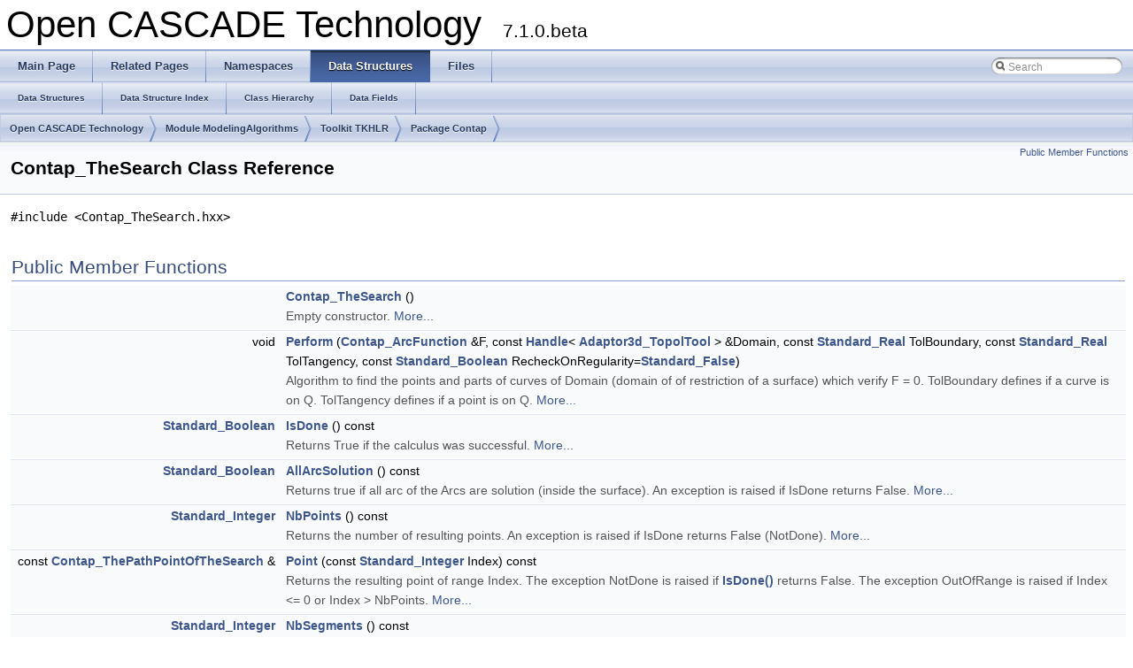

--- FILE ---
content_type: text/html
request_url: https://old.opencascade.com/doc/occt-7.1.0/refman/html/class_contap___the_search.html
body_size: 3675
content:
<!DOCTYPE html PUBLIC "-//W3C//DTD XHTML 1.0 Transitional//EN" "http://www.w3.org/TR/xhtml1/DTD/xhtml1-transitional.dtd">
<html xmlns="http://www.w3.org/1999/xhtml">
<head>
<meta http-equiv="Content-Type" content="text/xhtml;charset=UTF-8"/>
<meta http-equiv="X-UA-Compatible" content="IE=9"/>
<meta name="generator" content="Doxygen 1.8.10"/>
<title>Open CASCADE Technology: Contap_TheSearch Class Reference</title>
<link href="tabs.css" rel="stylesheet" type="text/css"/>
<script type="text/javascript" src="jquery.js"></script>
<script type="text/javascript" src="dynsections.js"></script>
<link href="search/search.css" rel="stylesheet" type="text/css"/>
<script type="text/javascript" src="search/search.js"></script>
<script type="text/javascript">
  $(document).ready(function() {
    if ($('.searchresults').length > 0) { searchBox.DOMSearchField().focus(); }
  });
</script>
<link rel="search" href="search_opensearch.php?v=opensearch.xml" type="application/opensearchdescription+xml" title="Open CASCADE Technology"/>
<link href="doxygen.css" rel="stylesheet" type="text/css" />
</head>
<body>
<div id="top"><!-- do not remove this div, it is closed by doxygen! -->
<div id="titlearea">
<table cellspacing="0" cellpadding="0">
 <tbody>
 <tr style="height: 56px;">
  <td id="projectalign" style="padding-left: 0.5em;">
   <div id="projectname">Open CASCADE Technology
   &#160;<span id="projectnumber">7.1.0.beta</span>
   </div>
  </td>
 </tr>
 </tbody>
</table>
</div>
<!-- end header part -->
<!-- Generated by Doxygen 1.8.10 -->
<script type="text/javascript">
var searchBox = new SearchBox("searchBox", "search",false,'Search');
</script>
  <div id="navrow1" class="tabs">
    <ul class="tablist">
      <li><a href="index.html"><span>Main&#160;Page</span></a></li>
      <li><a href="pages.html"><span>Related&#160;Pages</span></a></li>
      <li><a href="namespaces.html"><span>Namespaces</span></a></li>
      <li class="current"><a href="annotated.html"><span>Data&#160;Structures</span></a></li>
      <li><a href="files.html"><span>Files</span></a></li>
      <li>
        <div id="MSearchBox" class="MSearchBoxInactive">
          <div class="left">
            <form id="FSearchBox" action="search.php" method="get">
              <img id="MSearchSelect" src="search/mag.png" alt=""/>
              <input type="text" id="MSearchField" name="query" value="Search" size="20" accesskey="S" 
                     onfocus="searchBox.OnSearchFieldFocus(true)" 
                     onblur="searchBox.OnSearchFieldFocus(false)"/>
            </form>
          </div><div class="right"></div>
        </div>
      </li>
    </ul>
  </div>
  <div id="navrow2" class="tabs2">
    <ul class="tablist">
      <li><a href="annotated.html"><span>Data&#160;Structures</span></a></li>
      <li><a href="classes.html"><span>Data&#160;Structure&#160;Index</span></a></li>
      <li><a href="hierarchy.html"><span>Class&#160;Hierarchy</span></a></li>
      <li><a href="functions.html"><span>Data&#160;Fields</span></a></li>
    </ul>
  </div>
  <div id="nav-path" class="navpath">
  <ul>
<li class="navelem"><a class="el" href="index.html">Open CASCADE Technology</a></li><li class="navelem"><a class="el" href="module_modelingalgorithms.html">Module ModelingAlgorithms</a></li><li class="navelem"><a class="el" href="toolkit_tkhlr.html">Toolkit TKHLR</a></li>    <li class="navelem"><a class="el" href="package_contap.html">Package Contap </a>      </li>
    </ul>
  </div>
</div><!-- top -->
<div class="header">
  <div class="summary">
<a href="#pub-methods">Public Member Functions</a>  </div>
  <div class="headertitle">
<div class="title">Contap_TheSearch Class Reference</div>  </div>
</div><!--header-->
<div class="contents">

<p><code>#include &lt;Contap_TheSearch.hxx&gt;</code></p>
<table class="memberdecls">
<tr class="heading"><td colspan="2"><h2 class="groupheader"><a name="pub-methods"></a>
Public Member Functions</h2></td></tr>
<tr class="memitem:aba8f857858c20186eb56e4df9d748dcc"><td class="memItemLeft" align="right" valign="top">&#160;</td><td class="memItemRight" valign="bottom"><a class="el" href="class_contap___the_search.html#aba8f857858c20186eb56e4df9d748dcc">Contap_TheSearch</a> ()</td></tr>
<tr class="memdesc:aba8f857858c20186eb56e4df9d748dcc"><td class="mdescLeft">&#160;</td><td class="mdescRight">Empty constructor.  <a href="#aba8f857858c20186eb56e4df9d748dcc">More...</a><br /></td></tr>
<tr class="separator:aba8f857858c20186eb56e4df9d748dcc"><td class="memSeparator" colspan="2">&#160;</td></tr>
<tr class="memitem:a8fc3dcb1e44b03100cba6485a2596b62"><td class="memItemLeft" align="right" valign="top">void&#160;</td><td class="memItemRight" valign="bottom"><a class="el" href="class_contap___the_search.html#a8fc3dcb1e44b03100cba6485a2596b62">Perform</a> (<a class="el" href="class_contap___arc_function.html">Contap_ArcFunction</a> &amp;F, const <a class="el" href="_standard___handle_8hxx.html#a464f2f86d5d805f03f4e3c9beb007e40">Handle</a>&lt; <a class="el" href="class_adaptor3d___topol_tool.html">Adaptor3d_TopolTool</a> &gt; &amp;Domain, const <a class="el" href="_standard___type_def_8hxx.html#aef96be6ca3bae9762e592db2b356bc4c">Standard_Real</a> TolBoundary, const <a class="el" href="_standard___type_def_8hxx.html#aef96be6ca3bae9762e592db2b356bc4c">Standard_Real</a> TolTangency, const <a class="el" href="_standard___type_def_8hxx.html#a03b92feca37cfb9c80cb41a5f6df6cef">Standard_Boolean</a> RecheckOnRegularity=<a class="el" href="_standard___type_def_8hxx.html#a7b6e608c3535f709d07e1ad1c933ae20">Standard_False</a>)</td></tr>
<tr class="memdesc:a8fc3dcb1e44b03100cba6485a2596b62"><td class="mdescLeft">&#160;</td><td class="mdescRight">Algorithm to find the points and parts of curves of Domain (domain of of restriction of a surface) which verify F = 0. TolBoundary defines if a curve is on Q. TolTangency defines if a point is on Q.  <a href="#a8fc3dcb1e44b03100cba6485a2596b62">More...</a><br /></td></tr>
<tr class="separator:a8fc3dcb1e44b03100cba6485a2596b62"><td class="memSeparator" colspan="2">&#160;</td></tr>
<tr class="memitem:ae581d5f4594f274ca1975238ed898a3b"><td class="memItemLeft" align="right" valign="top"><a class="el" href="_standard___type_def_8hxx.html#a03b92feca37cfb9c80cb41a5f6df6cef">Standard_Boolean</a>&#160;</td><td class="memItemRight" valign="bottom"><a class="el" href="class_contap___the_search.html#ae581d5f4594f274ca1975238ed898a3b">IsDone</a> () const </td></tr>
<tr class="memdesc:ae581d5f4594f274ca1975238ed898a3b"><td class="mdescLeft">&#160;</td><td class="mdescRight">Returns True if the calculus was successful.  <a href="#ae581d5f4594f274ca1975238ed898a3b">More...</a><br /></td></tr>
<tr class="separator:ae581d5f4594f274ca1975238ed898a3b"><td class="memSeparator" colspan="2">&#160;</td></tr>
<tr class="memitem:a4bde22453ee6d6f264dd675a05abd218"><td class="memItemLeft" align="right" valign="top"><a class="el" href="_standard___type_def_8hxx.html#a03b92feca37cfb9c80cb41a5f6df6cef">Standard_Boolean</a>&#160;</td><td class="memItemRight" valign="bottom"><a class="el" href="class_contap___the_search.html#a4bde22453ee6d6f264dd675a05abd218">AllArcSolution</a> () const </td></tr>
<tr class="memdesc:a4bde22453ee6d6f264dd675a05abd218"><td class="mdescLeft">&#160;</td><td class="mdescRight">Returns true if all arc of the Arcs are solution (inside the surface). An exception is raised if IsDone returns False.  <a href="#a4bde22453ee6d6f264dd675a05abd218">More...</a><br /></td></tr>
<tr class="separator:a4bde22453ee6d6f264dd675a05abd218"><td class="memSeparator" colspan="2">&#160;</td></tr>
<tr class="memitem:a88c552750fbe216bad4be8c91dd6d72e"><td class="memItemLeft" align="right" valign="top"><a class="el" href="_standard___type_def_8hxx.html#a844729aed1c6f9f5aadd6d4e9ddd5984">Standard_Integer</a>&#160;</td><td class="memItemRight" valign="bottom"><a class="el" href="class_contap___the_search.html#a88c552750fbe216bad4be8c91dd6d72e">NbPoints</a> () const </td></tr>
<tr class="memdesc:a88c552750fbe216bad4be8c91dd6d72e"><td class="mdescLeft">&#160;</td><td class="mdescRight">Returns the number of resulting points. An exception is raised if IsDone returns False (NotDone).  <a href="#a88c552750fbe216bad4be8c91dd6d72e">More...</a><br /></td></tr>
<tr class="separator:a88c552750fbe216bad4be8c91dd6d72e"><td class="memSeparator" colspan="2">&#160;</td></tr>
<tr class="memitem:a1a7769d6a5a105f3e4f78403fd723971"><td class="memItemLeft" align="right" valign="top">const <a class="el" href="class_contap___the_path_point_of_the_search.html">Contap_ThePathPointOfTheSearch</a> &amp;&#160;</td><td class="memItemRight" valign="bottom"><a class="el" href="class_contap___the_search.html#a1a7769d6a5a105f3e4f78403fd723971">Point</a> (const <a class="el" href="_standard___type_def_8hxx.html#a844729aed1c6f9f5aadd6d4e9ddd5984">Standard_Integer</a> Index) const </td></tr>
<tr class="memdesc:a1a7769d6a5a105f3e4f78403fd723971"><td class="mdescLeft">&#160;</td><td class="mdescRight">Returns the resulting point of range Index. The exception NotDone is raised if <a class="el" href="class_contap___the_search.html#ae581d5f4594f274ca1975238ed898a3b" title="Returns True if the calculus was successful. ">IsDone()</a> returns False. The exception OutOfRange is raised if Index &lt;= 0 or Index &gt; NbPoints.  <a href="#a1a7769d6a5a105f3e4f78403fd723971">More...</a><br /></td></tr>
<tr class="separator:a1a7769d6a5a105f3e4f78403fd723971"><td class="memSeparator" colspan="2">&#160;</td></tr>
<tr class="memitem:a9b7dd8de120a3f602e0f7cb366212d8d"><td class="memItemLeft" align="right" valign="top"><a class="el" href="_standard___type_def_8hxx.html#a844729aed1c6f9f5aadd6d4e9ddd5984">Standard_Integer</a>&#160;</td><td class="memItemRight" valign="bottom"><a class="el" href="class_contap___the_search.html#a9b7dd8de120a3f602e0f7cb366212d8d">NbSegments</a> () const </td></tr>
<tr class="memdesc:a9b7dd8de120a3f602e0f7cb366212d8d"><td class="mdescLeft">&#160;</td><td class="mdescRight">Returns the number of the resulting segments. An exception is raised if IsDone returns False (NotDone).  <a href="#a9b7dd8de120a3f602e0f7cb366212d8d">More...</a><br /></td></tr>
<tr class="separator:a9b7dd8de120a3f602e0f7cb366212d8d"><td class="memSeparator" colspan="2">&#160;</td></tr>
<tr class="memitem:acc6d29a70b6fa4b3a84dc60eae3ee015"><td class="memItemLeft" align="right" valign="top">const <a class="el" href="class_contap___the_segment_of_the_search.html">Contap_TheSegmentOfTheSearch</a> &amp;&#160;</td><td class="memItemRight" valign="bottom"><a class="el" href="class_contap___the_search.html#acc6d29a70b6fa4b3a84dc60eae3ee015">Segment</a> (const <a class="el" href="_standard___type_def_8hxx.html#a844729aed1c6f9f5aadd6d4e9ddd5984">Standard_Integer</a> Index) const </td></tr>
<tr class="memdesc:acc6d29a70b6fa4b3a84dc60eae3ee015"><td class="mdescLeft">&#160;</td><td class="mdescRight">Returns the resulting segment of range Index. The exception NotDone is raised if <a class="el" href="class_contap___the_search.html#ae581d5f4594f274ca1975238ed898a3b" title="Returns True if the calculus was successful. ">IsDone()</a> returns False. The exception OutOfRange is raised if Index &lt;= 0 or Index &gt; NbPoints.  <a href="#acc6d29a70b6fa4b3a84dc60eae3ee015">More...</a><br /></td></tr>
<tr class="separator:acc6d29a70b6fa4b3a84dc60eae3ee015"><td class="memSeparator" colspan="2">&#160;</td></tr>
</table>
<h2 class="groupheader">Constructor &amp; Destructor Documentation</h2>
<a class="anchor" id="aba8f857858c20186eb56e4df9d748dcc"></a>
<div class="memitem">
<div class="memproto">
      <table class="memname">
        <tr>
          <td class="memname">Contap_TheSearch::Contap_TheSearch </td>
          <td>(</td>
          <td class="paramname"></td><td>)</td>
          <td></td>
        </tr>
      </table>
</div><div class="memdoc">

<p>Empty constructor. </p>

</div>
</div>
<h2 class="groupheader">Member Function Documentation</h2>
<a class="anchor" id="a4bde22453ee6d6f264dd675a05abd218"></a>
<div class="memitem">
<div class="memproto">
      <table class="memname">
        <tr>
          <td class="memname"><a class="el" href="_standard___type_def_8hxx.html#a03b92feca37cfb9c80cb41a5f6df6cef">Standard_Boolean</a> Contap_TheSearch::AllArcSolution </td>
          <td>(</td>
          <td class="paramname"></td><td>)</td>
          <td> const</td>
        </tr>
      </table>
</div><div class="memdoc">

<p>Returns true if all arc of the Arcs are solution (inside the surface). An exception is raised if IsDone returns False. </p>

</div>
</div>
<a class="anchor" id="ae581d5f4594f274ca1975238ed898a3b"></a>
<div class="memitem">
<div class="memproto">
      <table class="memname">
        <tr>
          <td class="memname"><a class="el" href="_standard___type_def_8hxx.html#a03b92feca37cfb9c80cb41a5f6df6cef">Standard_Boolean</a> Contap_TheSearch::IsDone </td>
          <td>(</td>
          <td class="paramname"></td><td>)</td>
          <td> const</td>
        </tr>
      </table>
</div><div class="memdoc">

<p>Returns True if the calculus was successful. </p>

</div>
</div>
<a class="anchor" id="a88c552750fbe216bad4be8c91dd6d72e"></a>
<div class="memitem">
<div class="memproto">
      <table class="memname">
        <tr>
          <td class="memname"><a class="el" href="_standard___type_def_8hxx.html#a844729aed1c6f9f5aadd6d4e9ddd5984">Standard_Integer</a> Contap_TheSearch::NbPoints </td>
          <td>(</td>
          <td class="paramname"></td><td>)</td>
          <td> const</td>
        </tr>
      </table>
</div><div class="memdoc">

<p>Returns the number of resulting points. An exception is raised if IsDone returns False (NotDone). </p>

</div>
</div>
<a class="anchor" id="a9b7dd8de120a3f602e0f7cb366212d8d"></a>
<div class="memitem">
<div class="memproto">
      <table class="memname">
        <tr>
          <td class="memname"><a class="el" href="_standard___type_def_8hxx.html#a844729aed1c6f9f5aadd6d4e9ddd5984">Standard_Integer</a> Contap_TheSearch::NbSegments </td>
          <td>(</td>
          <td class="paramname"></td><td>)</td>
          <td> const</td>
        </tr>
      </table>
</div><div class="memdoc">

<p>Returns the number of the resulting segments. An exception is raised if IsDone returns False (NotDone). </p>

</div>
</div>
<a class="anchor" id="a8fc3dcb1e44b03100cba6485a2596b62"></a>
<div class="memitem">
<div class="memproto">
      <table class="memname">
        <tr>
          <td class="memname">void Contap_TheSearch::Perform </td>
          <td>(</td>
          <td class="paramtype"><a class="el" href="class_contap___arc_function.html">Contap_ArcFunction</a> &amp;&#160;</td>
          <td class="paramname"><em>F</em>, </td>
        </tr>
        <tr>
          <td class="paramkey"></td>
          <td></td>
          <td class="paramtype">const <a class="el" href="_standard___handle_8hxx.html#a464f2f86d5d805f03f4e3c9beb007e40">Handle</a>&lt; <a class="el" href="class_adaptor3d___topol_tool.html">Adaptor3d_TopolTool</a> &gt; &amp;&#160;</td>
          <td class="paramname"><em>Domain</em>, </td>
        </tr>
        <tr>
          <td class="paramkey"></td>
          <td></td>
          <td class="paramtype">const <a class="el" href="_standard___type_def_8hxx.html#aef96be6ca3bae9762e592db2b356bc4c">Standard_Real</a>&#160;</td>
          <td class="paramname"><em>TolBoundary</em>, </td>
        </tr>
        <tr>
          <td class="paramkey"></td>
          <td></td>
          <td class="paramtype">const <a class="el" href="_standard___type_def_8hxx.html#aef96be6ca3bae9762e592db2b356bc4c">Standard_Real</a>&#160;</td>
          <td class="paramname"><em>TolTangency</em>, </td>
        </tr>
        <tr>
          <td class="paramkey"></td>
          <td></td>
          <td class="paramtype">const <a class="el" href="_standard___type_def_8hxx.html#a03b92feca37cfb9c80cb41a5f6df6cef">Standard_Boolean</a>&#160;</td>
          <td class="paramname"><em>RecheckOnRegularity</em> = <code><a class="el" href="_standard___type_def_8hxx.html#a7b6e608c3535f709d07e1ad1c933ae20">Standard_False</a></code>&#160;</td>
        </tr>
        <tr>
          <td></td>
          <td>)</td>
          <td></td><td></td>
        </tr>
      </table>
</div><div class="memdoc">

<p>Algorithm to find the points and parts of curves of Domain (domain of of restriction of a surface) which verify F = 0. TolBoundary defines if a curve is on Q. TolTangency defines if a point is on Q. </p>

</div>
</div>
<a class="anchor" id="a1a7769d6a5a105f3e4f78403fd723971"></a>
<div class="memitem">
<div class="memproto">
      <table class="memname">
        <tr>
          <td class="memname">const <a class="el" href="class_contap___the_path_point_of_the_search.html">Contap_ThePathPointOfTheSearch</a>&amp; Contap_TheSearch::Point </td>
          <td>(</td>
          <td class="paramtype">const <a class="el" href="_standard___type_def_8hxx.html#a844729aed1c6f9f5aadd6d4e9ddd5984">Standard_Integer</a>&#160;</td>
          <td class="paramname"><em>Index</em></td><td>)</td>
          <td> const</td>
        </tr>
      </table>
</div><div class="memdoc">

<p>Returns the resulting point of range Index. The exception NotDone is raised if <a class="el" href="class_contap___the_search.html#ae581d5f4594f274ca1975238ed898a3b" title="Returns True if the calculus was successful. ">IsDone()</a> returns False. The exception OutOfRange is raised if Index &lt;= 0 or Index &gt; NbPoints. </p>

</div>
</div>
<a class="anchor" id="acc6d29a70b6fa4b3a84dc60eae3ee015"></a>
<div class="memitem">
<div class="memproto">
      <table class="memname">
        <tr>
          <td class="memname">const <a class="el" href="class_contap___the_segment_of_the_search.html">Contap_TheSegmentOfTheSearch</a>&amp; Contap_TheSearch::Segment </td>
          <td>(</td>
          <td class="paramtype">const <a class="el" href="_standard___type_def_8hxx.html#a844729aed1c6f9f5aadd6d4e9ddd5984">Standard_Integer</a>&#160;</td>
          <td class="paramname"><em>Index</em></td><td>)</td>
          <td> const</td>
        </tr>
      </table>
</div><div class="memdoc">

<p>Returns the resulting segment of range Index. The exception NotDone is raised if <a class="el" href="class_contap___the_search.html#ae581d5f4594f274ca1975238ed898a3b" title="Returns True if the calculus was successful. ">IsDone()</a> returns False. The exception OutOfRange is raised if Index &lt;= 0 or Index &gt; NbPoints. </p>

</div>
</div>
<hr/>The documentation for this class was generated from the following file:<ul>
<li><a class="el" href="_contap___the_search_8hxx.html">Contap_TheSearch.hxx</a></li>
</ul>
</div><!-- contents -->
<!-- start footer part -->
<hr class="footer"/><address class="footer"><small>
Generated by &#160;<a href="http://www.doxygen.org/index.html">
<img class="footer" src="doxygen.png" alt="doxygen"/>
</a> 1.8.10
</small></address>
</body>
</html>

